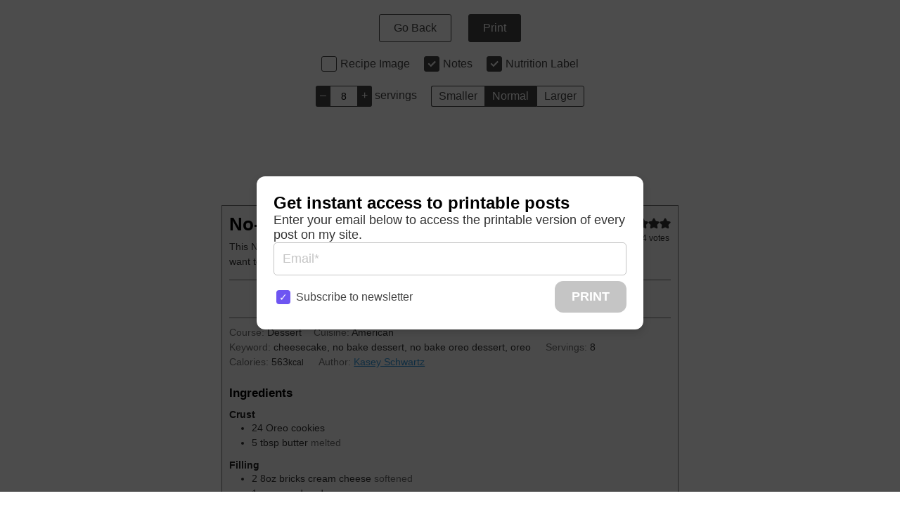

--- FILE ---
content_type: text/html
request_url: https://api.intentiq.com/profiles_engine/ProfilesEngineServlet?at=39&mi=10&dpi=936734067&pt=17&dpn=1&iiqidtype=2&iiqpcid=25b99030-00e6-4596-a471-9986e4f205a6&iiqpciddate=1768754692096&pcid=e139e6a8-e724-416d-bdb5-2e677d3a8fb5&idtype=3&gdpr=0&japs=false&jaesc=0&jafc=0&jaensc=0&jsver=0.33&testGroup=A&source=pbjs&ABTestingConfigurationSource=group&abtg=A&vrref=https%3A%2F%2Fwww.allthingsmamma.com%2Fwprm_print%2F49406%2F
body_size: 53
content:
{"abPercentage":97,"adt":1,"ct":2,"isOptedOut":false,"data":{"eids":[]},"dbsaved":"false","ls":true,"cttl":86400000,"abTestUuid":"g_063d3a19-16ba-4a05-ac3b-a5363b8c649b","tc":9,"sid":1339140630}

--- FILE ---
content_type: text/html; charset=utf-8
request_url: https://www.google.com/recaptcha/api2/aframe
body_size: 270
content:
<!DOCTYPE HTML><html><head><meta http-equiv="content-type" content="text/html; charset=UTF-8"></head><body><script nonce="buXRPNtX1AFK-5-OxsHWcw">/** Anti-fraud and anti-abuse applications only. See google.com/recaptcha */ try{var clients={'sodar':'https://pagead2.googlesyndication.com/pagead/sodar?'};window.addEventListener("message",function(a){try{if(a.source===window.parent){var b=JSON.parse(a.data);var c=clients[b['id']];if(c){var d=document.createElement('img');d.src=c+b['params']+'&rc='+(localStorage.getItem("rc::a")?sessionStorage.getItem("rc::b"):"");window.document.body.appendChild(d);sessionStorage.setItem("rc::e",parseInt(sessionStorage.getItem("rc::e")||0)+1);localStorage.setItem("rc::h",'1768754699481');}}}catch(b){}});window.parent.postMessage("_grecaptcha_ready", "*");}catch(b){}</script></body></html>

--- FILE ---
content_type: text/css
request_url: https://ads.adthrive.com/sites/5540e9bddc6f3ae64ddcbb74/ads.min.css
body_size: 435
content:
/* for final sticky SB */
.adthrive-sidebar.adthrive-stuck {
margin-top: 150px;
}
/* for ESSAs */
.adthrive-sticky-sidebar > div {
top: 150px!important;
}

.adthrive-device-desktop .adthrive-recipe,
.adthrive-device-tablet .adthrive-recipe {
	float: right;
	clear: right;
	margin-left: 10px;
}

.adthrive-sidebar {
    z-index: 1 !important;
}

/* fix for ads collapsing ZD 370846 */
.adthrive-content,
.adthrive-recipe {
   min-height: 400px;
}

body.single .adthrive-device-desktop .adthrive-content.adthrive-sticky-container {
min-height: 250px!important;
}

/* Top Center video and Slickstream - prevent video player shifting when scrolling */
body.slick-filmstrip-toolbar-showing.adthrive-device-phone .raptive-player-container.adthrive-collapse-top-center:not(.adthrive-player-without-wrapper-text),
body.slick-filmstrip-toolbar-showing.adthrive-device-phone .adthrive-collapse-mobile-background {
    transform: none!important;
}
body.slick-filmstrip-toolbar-showing.adthrive-device-phone .raptive-player-container.adthrive-collapse-mobile.adthrive-collapse-top-center.adthrive-player-without-wrapper-text {
transform: translateX(-50%)!important;
}
/* END Top Center video and Slickstream */

/*Slickstream Icons*/
slick-heartbeat {
padding-bottom: 20px;
}
/*End Slickstream*/

body.archive .adthrive-content {
  grid-column: 1 / -1;
}

--- FILE ---
content_type: text/plain; charset=utf-8
request_url: https://ads.adthrive.com/http-api/cv2
body_size: 11734
content:
{"om":["00xbjwwl","03621zun","08189wfv","0929nj63","097orecv","0av741zl","0avwq2wa","0b0m8l4f","0c298picd1q","0cpicd1q","0f24b688-78bf-4e26-9a6b-6d512f677dee","0hly8ynw","0iyi1awv","0l51bbpm","0p7rptpw","0pycs8g7","0r6m6t7w","0sm4lr19","1","1011_302_56651545","1011_302_56651550","1011_302_56651593","1011_302_56651596","1011_302_56651837","1011_302_57051015","1011_302_57051286","1011_302_57055622","1011_302_57055701","1011_46_11063302","1028_8728253","10310289136970_462091245","10310289136970_462615155","10310289136970_462615644","10310289136970_462615833","10310289136970_462792978","10310289136970_491345701","10310289136970_593674671","10310289136970_674713065","10310289136970_674713956","10310289136970_674714432","10310289136970_686690145","10339421-5836009-0","10339426-5836008-0","10755070","10812515","10812544","10ua7afe","110_576777115309199355","11142692","11212184","11421707","11472967","11509227","11519014","11526016","11560071","11579016","11625846","11648495","11707926","1185:1610326728","11896988","11999803","12010080","12010084","12010088","12123650","12142259","12151247","12219553","12219554","12219563","12219631","12219633","12219634","124843_8","124844_19","124848_7","124853_7","12491645","12491656","12491684","12491687","12837805","12850754","12850756","12_74_18113643","12gfb8kp","1374w81n","13mvd7kb","1501804","1501806","1606221","1610326728","1611092","16_553781221","16_553781814","16x7UEIxQu8","17_23266973","17_23391179","17_23391194","17_23391206","17_23487680","17_23487686","17_23487692","17_23487695","17_24080387","17_24104693","17_24104717","17_24525570","17_24632125","17_24683312","17_24683322","17_24696311","17_24696315","17_24696337","17_24696345","17_24732878","17_24765491","17_24766936","17_24766946","17_24766971","17_24766984","17_24766985","17_24767215","17_24767217","17_24767222","17_24767226","17_24767234","17_24767241","17_24767242","17_24767244","17_24767245","17_24767248","17_24767560","17_24767594","17k5v2f6","197dwrq3","1cmuj15l","1h7yhpl7","1r7rfn75","1vo0zc6d","1zuc5d3f","1zx7wzcw","202430_200_EAAYACog7t9UKc5iyzOXBU.xMcbVRrAuHeIU5IyS9qdlP9IeJGUyBMfW1N0_","202430_200_EAAYACogIm3jX30jHExW.LZiMVanc.j-uV7dHZ7rh4K3PRdSnOAyBBuRK60_","202430_200_EAAYACogfp82etiOdza92P7KkqCzDPazG1s0NmTQfyLljZ.q7ScyBDr2wK8_","20421090_200_EAAYACogwcoW5vogT5vLuix.rAmo0E1Jidv8mIzVeNWxHoVoBLEyBJLAmwE_","20421090_200_EAAYACogyy0RzHbkTBh30TNsrxZR28Ohi-3ey2rLnbQlrDDSVmQyBCEE070_","206_440681","206_492063","206_549410","206_549423","2132:41227005","2132:42072323","2132:44129096","2132:44420222","2132:45327624","2132:45327625","2132:45361388","2132:45410878","2132:45519398","2132:45563177","2132:45867738","2132:45919811","2132:45999649","2132:46037183","2132:46038652","2132:46039215","2132:46039894","2149:12147059","2149:12151096","2179:579593739337040696","2179:587183202622605216","2179:589289985696794383","2179:591283456202345442","2249:512188092","2249:553781220","2249:553781814","2249:553782314","2249:650628523","2249:650628582","2249:650650503","2249:674798650","2249:680353640","2249:691914577","2249:691925891","2249:700860944","2249:703059924","226226132","2307:03621zun","2307:0av741zl","2307:0b0m8l4f","2307:0hly8ynw","2307:0is68vil","2307:1zuc5d3f","2307:28u7c6ez","2307:2xe5185b","2307:4fk9nxse","2307:4qxmmgd2","2307:4sq1av6h","2307:4yevyu88","2307:53eajszx","2307:5loeumqb","2307:74scwdnj","2307:794di3me","2307:7cmeqmw8","2307:814nwzqa","2307:8fdfc014","2307:8orkh93v","2307:9mspm15z","2307:9t6gmxuz","2307:a566o9hb","2307:b3sqze11","2307:be4hm1i2","2307:bpecuyjx","2307:bu0fzuks","2307:c1hsjx06","2307:cpn7gwek","2307:ddd2k10l","2307:dhd27ung","2307:ejkvoofy","2307:ekv63n6v","2307:ey8vsnzk","2307:f7ednk5y","2307:fmmrtnw7","2307:fphs0z2t","2307:g749lgab","2307:ge4000vb","2307:ghoftjpg","2307:hauz7f6h","2307:heb21q1u","2307:jd035jgw","2307:ll8m2pwk","2307:lp37a2wq","2307:lu0m1szw","2307:mfsmf6ch","2307:min949in","2307:mxccm4gg","2307:np9yfx64","2307:ouycdkmq","2307:oz3ry6sr","2307:plth4l1a","2307:pmtssbfz","2307:pyknyft8","2307:q9plh3qd","2307:riaslz7g","2307:rifj41it","2307:rmttmrq8","2307:rrlikvt1","2307:s2ahu2ae","2307:t73gfjqn","2307:u7p1kjgp","2307:uk9x4xmh","2307:urut9okb","2307:uy5wm2fg","2307:v1oc480x","2307:vtri9xns","2307:w15c67ad","2307:wt0wmo2s","2307:xe7etvhg","2307:z58lye3x","2307:zfexqyi5","2307:zj3di034","2307:zl7bfojw","2307:zvdz58bk","2319_66419_12499658","238876b9-f3fe-4793-b22b-e6ae117cf164","239604426","2409_15064_70_86112923","2409_15064_70_86128400","2409_15064_70_86128402","2409_25495_176_CR52055522","2409_25495_176_CR52092920","2409_25495_176_CR52175340","2409_25495_176_CR52178316","242408891","242507566","245500990","24598434","24598436","24694813","25048618","25048620","25_0l51bbpm","25_13mvd7kb","25_34tgtmqk","25_4tgls8cg","25_4zai8e8t","25_52qaclee","25_53v6aquw","25_6bfbb9is","25_7jvs1wj8","25_87z6cimm","25_8b5u826e","25_9l06fx6u","25_a1rkyh5o","25_cfnass1q","25_ctfvpw6w","25_dwjp56fe","25_fjzzyur4","25_hgrz3ggo","25_hueqprai","25_m2n177jy","25_op9gtamy","25_oz31jrd0","25_pvjtapo1","25_pz8lwofu","25_sgaw7i5o","25_sqmqxvaf","25_t34l2d9w","25_ti0s3bz3","25_tqejxuf9","25_utberk8n","25_v6qt489s","25_x0hu8vfk","25_x716iscu","25_xz6af56d","25_yi6qlg3p","25_ztlksnbe","25_zwzjgvpw","262592","2662_199916_T26221136","2662_199916_T26260025","2662_199916_T26347139","2662_200562_8166422","2662_200562_8166427","2662_200562_8168520","2662_200562_8168537","2662_200562_8172720","2662_200562_8172724","2662_200562_8172741","2662_200562_8182931","2662_200562_8182933","2662_200562_8182956","2662_200562_T26329948","2662_200562_T26343991","2662_255125_8179376","2676:79096172","2711_15051_12151096","2711_64_11999803","2711_64_12142265","2715_9888_262592","2715_9888_440681","2715_9888_549410","2715_9888_551337","27s3hbtl","28347469","28925636","28933536","28u7c6ez","29402249","29414696","29414711","29414845","2974:8166422","2974:8168473","2974:8168475","2974:8168476","2974:8168479","2974:8168539","2974:8168581","2974:8172728","2974:8172738","2974:8172741","2974:8182952","2974:8182956","29_695879895","29_695879898","2_206_554460","2_206_554470","2_206_554472","2fewfcvj","2kbya8ki","2v2984qwpp9","2v4qwpp9","2wj90v7b","2xe5185b","2y5a5qhb","2yd6shf8","2yor97dj","30583865","306_24632110","306_24683311","306_24767241","308_125203_14","315108725","31809564","318294159","31qdo7ks","32735354","32975686","32j56hnc","33604871","33605023","33608492","33608594","33608759","33627470","33627671","34182009","34534170","3470:2tAlke8JLD8Img5YutVv","3490:CR52055522","3490:CR52058082","3490:CR52178316","3490:CR52212688","34945989","34eys5wu","34tgtmqk","35715073","36253308462766336","3646_185414_8687255","3646_185414_8687256","3646_185414_8687257","3658_136236_fphs0z2t","3658_15078_u5zlepic","3658_155735_plth4l1a","3658_175625_be4hm1i2","3658_18152_gvotpm74","3658_18152_nrlkfmof","3658_211122_74scwdnj","3658_22079_hauz7f6h","3658_24589_9mspm15z","3658_582283_xe7etvhg","3658_629625_wu5qr81l","36_46_11125455","36_46_11274704","36_46_11472967","36_46_11881007","3702_139777_24765466","3702_139777_24765468","3702_139777_24765477","3702_139777_24765483","3702_139777_24765524","381513943572","3822:23149016","38557820","38557829","38557841","39350186","39364467","3LMBEkP-wis","3gzxu80d","3hkzqiet","3o6augn1","3swzj6q3","3ws6ppdq","4083IP31KS13kodabuilt","4083IP31KS13kodabuilt_5f912","4083IP31KS13kodabuilt_ca69e","409_189407","409_189409","409_192547","409_192565","409_216326","409_216364","409_216366","409_216384","409_216386","409_216387","409_216392","409_216396","409_216398","409_216402","409_216406","409_216416","409_220149","409_220336","409_220366","409_223589","409_223591","409_223597","409_223599","409_225978","409_225980","409_225982","409_225983","409_225987","409_225988","409_225990","409_225992","409_226321","409_226322","409_226324","409_226326","409_226332","409_226336","409_226341","409_226342","409_226351","409_226352","409_226354","409_226361","409_226372","409_226376","409_227223","409_227224","409_227235","409_228077","409_228089","409_228113","409_228348","409_228351","409_228354","409_228362","409_228363","409_228367","409_228373","409_228380","409_228385","409_230721","409_230726","409_230727","409_230728","409_230738","409_231798","409_235537","42569692","42604842","43163415","43919974","43919976","43919984","43919985","43919986","439246469228","43a7ptxe","43ij8vfd","44023623","44059825","440681","44420222","445b839c-4f23-481c-874f-bf193ea14208","44629254","44_664ac12142265","45519398","45519405","45867738","458901553568","45999649","45astvre","46039824","4642109_46_12123650","4642109_46_12142259","46_12123650","46_12142259","47192068","47869802","481703827","485027845327","48574640","48673577","48700649","48739100","48739106","48877306","49039749","49064328","49175728","4941614","4947806","49606652","4972640","4afca42j","4bzcxdwk","4fk9nxse","4qks9viz","4qxmmgd2","4tgls8cg","4vmhbh46","4yevyu88","4zai8e8t","501_76_54849761-3e17-44c3-b668-808315323fd3","501_76_9a469f3e-959b-42df-8f85-09e28a455879","50447579","50479792","51101591","51372355","51372397","52136743","52136747","521_425_203499","521_425_203500","521_425_203501","521_425_203502","521_425_203504","521_425_203505","521_425_203506","521_425_203508","521_425_203509","521_425_203511","521_425_203514","521_425_203515","521_425_203516","521_425_203517","521_425_203518","521_425_203523","521_425_203524","521_425_203525","521_425_203526","521_425_203529","521_425_203535","521_425_203536","521_425_203538","521_425_203542","521_425_203544","521_425_203608","521_425_203609","521_425_203613","521_425_203615","521_425_203617","521_425_203620","521_425_203621","521_425_203623","521_425_203632","521_425_203633","521_425_203635","521_425_203651","521_425_203653","521_425_203659","521_425_203674","521_425_203675","521_425_203677","521_425_203680","521_425_203681","521_425_203683","521_425_203686","521_425_203687","521_425_203689","521_425_203692","521_425_203693","521_425_203694","521_425_203695","521_425_203700","521_425_203702","521_425_203703","521_425_203704","521_425_203705","521_425_203706","521_425_203708","521_425_203714","521_425_203718","521_425_203720","521_425_203728","521_425_203729","521_425_203730","521_425_203731","521_425_203732","521_425_203733","521_425_203738","521_425_203739","521_425_203740","521_425_203741","521_425_203742","521_425_203744","521_425_203750","521_425_203864","521_425_203867","521_425_203868","521_425_203871","521_425_203877","521_425_203879","521_425_203880","521_425_203885","521_425_203890","521_425_203892","521_425_203893","521_425_203897","521_425_203900","521_425_203901","521_425_203902","521_425_203907","521_425_203908","521_425_203912","521_425_203921","521_425_203924","521_425_203928","521_425_203929","521_425_203932","521_425_203933","521_425_203934","521_425_203938","521_425_203939","521_425_203940","521_425_203941","521_425_203943","521_425_203946","521_425_203952","521_425_203956","521_425_203959","521_425_203965","521_425_203970","521_425_203972","521_425_203973","521_425_203975","521_425_203976","521_425_203977","52qaclee","5316_139700_0156cb47-e633-4761-a0c6-0a21f4e0cf6d","5316_139700_09c5e2a6-47a5-417d-bb3b-2b2fb7fccd1e","5316_139700_1675b5c3-9cf4-4e21-bb81-41e0f19608c2","5316_139700_16d52f38-95b7-429d-a887-fab1209423bb","5316_139700_21be1e8e-afd9-448a-b27e-bafba92b49b3","5316_139700_24bb9d5d-487a-4688-874e-6e8caa5997a5","5316_139700_25804250-d0ee-4994-aba5-12c4113cd644","5316_139700_394cc695-3a27-454a-9e94-405d3f5a5e5d","5316_139700_4589264e-39c7-4b8f-ba35-5bd3dd2b4e3a","5316_139700_4d1cd346-a76c-4afb-b622-5399a9f93e76","5316_139700_5101955d-c12a-4555-89c2-be2d86835007","5316_139700_5546ab88-a7c9-405b-87de-64d5abc08339","5316_139700_5be498a5-7cd7-4663-a645-375644e33f4f","5316_139700_6029f708-b9d6-4b21-b96b-9acdcadab3e5","5316_139700_605bf0fc-ade6-429c-b255-6b0f933df765","5316_139700_63c5fb7e-c3fd-435f-bb64-7deef02c3d50","5316_139700_685f4df0-bcec-4811-8d09-c71b4dff2f32","5316_139700_6aefc6d3-264a-439b-b013-75aa5c48e883","5316_139700_6c959581-703e-4900-a4be-657acf4c3182","5316_139700_709d6e02-fb43-40a3-8dee-a3bf34a71e58","5316_139700_70a96d16-dcff-4424-8552-7b604766cb80","5316_139700_72add4e5-77ac-450e-a737-601ca216e99a","5316_139700_76cc1210-8fb0-4395-b272-aa369e25ed01","5316_139700_7ffcb809-64ae-49c7-8224-e96d7c029938","5316_139700_83b9cb16-076b-42cd-98a9-7120f6f3e94b","5316_139700_86ba33fe-6ccb-43c3-a706-7d59181d021c","5316_139700_87802704-bd5f-4076-a40b-71f359b6d7bf","5316_139700_892539b2-17b7-4110-9ce7-200203402aac","5316_139700_8f247a38-d651-4925-9883-c24f9c9285c0","5316_139700_901e10f3-7f48-4f9c-8022-3c82e837e5ae","5316_139700_90aab27a-4370-4a9f-a14a-99d421f43bcf","5316_139700_9a3bafb0-c9ab-45f3-b86c-760a494d70d0","5316_139700_ae41c18c-a00c-4440-80fa-2038ea8b78cb","5316_139700_af6bd248-efcd-483e-b6e6-148c4b7b9c8a","5316_139700_b801ca60-9d5a-4262-8563-b7f8aef0484d","5316_139700_bd0b86af-29f5-418b-9bb4-3aa99ec783bd","5316_139700_bfa332f1-8275-48ab-9ef5-92af780be670","5316_139700_cbda64c5-11d0-46f9-8941-2ca24d2911d8","5316_139700_cd438f6c-2c42-400f-9186-9e0019209194","5316_139700_cebab8a3-849f-4c71-9204-2195b7691600","5316_139700_d1a8183a-ff72-4a02-b603-603a608ad8c4","5316_139700_d1c1eb88-602b-4215-8262-8c798c294115","5316_139700_d2b31186-c58d-41dc-86a4-530f053c04b0","5316_139700_dc9214ed-70d3-4b6b-a90b-ca34142b3108","5316_139700_dcb3e802-4a6b-4f1a-9225-5aaee19caaea","5316_139700_de0a26f2-c9e8-45e5-9ac3-efb5f9064703","5316_139700_e3299175-652d-4539-b65f-7e468b378aea","5316_139700_e3bec6f0-d5db-47c8-9c47-71e32e0abd19","5316_139700_e57da5d6-bc41-40d9-9688-87a11ae6ec85","5316_139700_e819ddf5-bee1-40e6-8ba9-a6bd57650000","5316_139700_ec3d4671-c510-4b52-8d88-f6c4129e156d","5316_139700_ed348a34-02ad-403e-b9e0-10d36c592a09","5316_139700_f25505d6-4485-417c-9d44-52bb05004df5","5316_139700_f3c12291-f8d3-4d25-943d-01e8c782c5d7","5316_139700_f7be6964-9ad4-40ba-a38a-55794e229d11","5316_139700_f8bf79aa-cdd1-4a88-ba89-cc9c12ddc76b","5316_139700_fd97502e-2b85-4f6c-8c91-717ddf767abc","53v6aquw","542854698","549423","54x4akzc","5510:cymho2zs","5510:ouycdkmq","5510:p0yfzusz","5510:quk7w53j","5510:uk9x4xmh","5510:v9k6m2b0","55110218","55167461","55221385","5532:553781814","553781221","553781814","553799","554443","554459","555_165_784844652399","5563_66529_OADD2.10239395032598_1AQRBHSTTR0IYGV1H","5563_66529_OADD2.1324911647936571_1LSIB1P9G0X5U4M","5563_66529_OADD2.1326011159790444_10BL8JP3PNYWZAG","5563_66529_OADD2.7284328163393_196P936VYRAEYC7IJY","5563_66529_OAIP.4d6d464aff0c47f3610f6841bcebd7f0","55726194","55763523","557_409_189392","557_409_189398","557_409_216366","557_409_216396","557_409_216402","557_409_216406","557_409_220139","557_409_220149","557_409_220159","557_409_220169","557_409_220332","557_409_220333","557_409_220334","557_409_220336","557_409_220338","557_409_220343","557_409_220344","557_409_220354","557_409_220358","557_409_220364","557_409_220366","557_409_220368","557_409_223589","557_409_223591","557_409_223599","557_409_225987","557_409_225988","557_409_226312","557_409_226342","557_409_228054","557_409_228055","557_409_228059","557_409_228064","557_409_228065","557_409_228074","557_409_228077","557_409_228084","557_409_228087","557_409_228105","557_409_228113","557_409_228115","557_409_228348","557_409_228349","557_409_228351","557_409_228354","557_409_228356","557_409_228363","557_409_228370","557_409_231911","557_409_235268","557_409_235543","558_93_13mvd7kb","558_93_a9rnhyzc","558_93_d8ijy7f2","558_93_lu0m1szw","558_93_m2n177jy","558_93_op9gtamy","558_93_qqvgscdx","558_93_sqmqxvaf","558_93_xe7etvhg","55965333","560_74_18268030","560_74_18268059","560_74_18268075","560_74_18268078","560_74_18268080","560_74_18298322","560_74_18298350","5626536529","56341213","56635908","56635945","56635955","566561477","5670:8168537","5670:8172741","5700:553781814","5726507757","576777115309199355","57948582","58310259131_553781220","58310259131_553781814","583652883178231326","587183202622605216","589816802064845976","591283456202345442","59751572","59780461","59780474","59816685","59817831","59818357","59873208","59873222","59873223","59873224","59873227","59873230","59892458","5989_28443_701278089","5989_84349_553781220","5989_84349_553781814","5auirdnp","5eduqghr","5ia3jbdy","5iujftaz","5u5mcq2i","5ykyndnm","600120560772","60146355","60360546","60485583","60618611","60638194","60765339","60932805","609577512","60f5a06w","61085224","61102880","61174500","61174524","61210708","61210719","61456734","61682408","61697932","61823068","618576351","618653722","618876699","618980679","618_200_EAAYACogwcoW5vogT5vLuix.rAmo0E1Jidv8mIzVeNWxHoVoBLEyBJLAmwE_","61900466","61901937","619089559","61916211","61916223","61916225","61916229","61932920","61932925","61932933","61932957","62019442","62019681","62020288","62187798","6226505231","6226505239","6226508473","6226522293","6226526041","6226528671","6226530649","6250_66552_1078081054","625317146","627225143","627227759","627290883","627309156","627309159","627506494","627506665","62793767","628086965","628153053","628222860","628444259","628444349","628444433","628444439","628456307","628456310","628456313","628456379","628456382","628456391","628456403","628622163","628622166","628622169","628622172","628622178","628622241","628622244","628622247","628622250","628683371","628687043","628687157","628687460","628687463","628803013","628841673","628990952","629007394","629009180","629167998","629168001","629168010","629168565","629171196","629171202","629255550","629350437","62946736","62946743","62946748","629488423","62978299","62978305","62980383","62980385","62981075","629817930","62987257","629984747","62xhcfc5","630137823","6365_61796_729220897126","6365_61796_742174851279","6365_61796_763162487902","6365_61796_784844652399","6365_61796_784880263591","6365_61796_784880274628","6365_61796_784880275657","6365_61796_785326944429","6365_61796_785326944621","6365_61796_785326944648","6365_61796_785452881104","6365_61796_785452908677","6365_61796_785452909130","6365_61796_790586041902","6365_61796_790703534105","636910768489","63t6qg56","648104664","651637446","651637459","651637461","651637462","652348590","6547_67916_0rzxnew6agUKwpQSyhdd","6547_67916_Kk6RcbKvKSZYrP0pTH38","6547_67916_PbZ0kfitMdlMGZoWft9X","6547_67916_YU1ObVq40OYmLoMnQSUS","6547_67916_g7G3SEgoiN9jOd4sWPmW","6547_67916_lEuvuBdQyHtwq6i0e9c5","6547_67916_nN62nEALt6v4NgvjKr0y","6547_67916_tLDXDOBHSbaGDU7D5Uuy","6547_67916_vkimYRsZDQzfi71P83xj","659216891404","659713728691","668547507","670_9916_553781814","673375558002","677887979","679271132","6798640","67swazxr","680723879724","680_99480_695879924","680_99480_696496008","680_99480_700109379","680_99480_700109389","680_99480_700109391","680_99480_700109393","683692339","683730753","683738007","683738706","684137347","684141613","684492634","684493019","687541004","688070999","688078501","692192997","693085170","694088301","694906156","694912939","695879875","695879895","695879898","695879908","695879924","696314600","696332890","696506138","697189859","697189863","697189865","697189873","697189882","697189924","697189925","697189927","697189930","697189949","697189965","697189974","697189980","697189989","697189991","697189993","697189994","697189999","697190006","697190014","697190050","697190055","697525780","697525781","697525791","697525793","697525795","697525808","697525824","697876985","697876986","697876988","697876994","697876997","697876998","697876999","697877001","697893597","698637276","698637285","698637300","699109671","699118860","699183155","699450764","699729012","699753217","699812344","699812857","699813340","699824707","6bfbb9is","6cqn9jfm","6lmy2lg0","6p9v1joo","6rbncy53","6zt4aowl","700109379","700109389","700109391","701275734","701276081","701278089","702423494","702675162","702675191","702759441","702759457","702759712","703430542","704890558","704890663","70_83443027","70_83443036","70_83443042","70_83443045","70_83443056","70_85472858","70_85472859","70_85472861","70_85954266","714209154231","720334073032","721118707818","725307736711","726223570444","728334578781","733087533591","734025922269","739625865767","74243_74_18268026","74243_74_18268059","74243_74_18268075","74243_74_18268083","74243_74_18298318","74243_74_18298319","74243_74_18298320","74243_74_18298322","74243_74_18298345","74243_74_18298348","746351260254","74987682","74_18268080","74scwdnj","754962993085","769819865985","776749507575","7809341","78827816","78827881","790703534108","790703534135","79096172","791100851518","791354972836","793014911721","793053328450","793053395896","794di3me","7969_149355_42072323","7969_149355_45327624","7969_149355_45361388","7969_149355_45919811","7969_149355_45999649","7cmeqmw8","7exo1dkh","7fc6xgyo","7i30xyr5","7ia89j7y","7nnanojy","7nvw7gw6","7qIE6HPltrY","7qevw67b","7vlmjnq0","7xb3th35","80072814","80072819","80072821","80072827","80072828","80072838","80843556","80ec5mhd","81097748","81097749","81097758","814nwzqa","8152859","8152878","8152879","8153731","8153749","8154362","8154363","8154364","8154365","8154366","8154367","8166427","8168539","8172728","8172731","8172732","8172734","8172741","8178326","8182921","8182964","82133854","82133858","82133859","82286818","82286845","8341_230731_585139266317201118","8341_230731_587183202622605216","8341_230731_588969843258627169","8341_230731_591283456202345442","83443036","83443042","83443077","83443883","83443885","83558150","84578111","84578122","84578143","84578144","85445125","85445141","85445142","85445175","85472786","85472858","85472859","85472861","85480726","85480729","85943196","85943197","85954255","85954450","86109597","86509222","86509224","86509226","86509229","86884702","86884703","86888328","86888329","86888333","87z6cimm","8ax1f5n9","8b5u826e","8bmj0vm7","8fdfc014","8orkh93v","8pxqjur8","8r5x1f61","8s8c5dlv","8w4klwi4","9057/0328842c8f1d017570ede5c97267f40d","9057/211d1f0fa71d1a58cabee51f2180e38f","90_12219552","90_12219553","90_12219555","90_12219591","90_12219634","90_12441761","90_12491645","90_12491687","90_12552078","90_12837806","90_12850756","9173960","9598343","9757618","97_8152879","97_8152885","97fzsz2a","98xzy0ek","9925w9vu","99973ms3","9d5f8vic","9krcxphu","9mspm15z","9r15vock","9rqgwgyb","9t6gmxuz","9vtd24w4","9wmwe528","FC8Gv9lZIb0","HFN_IsGowZU","RAKT2039000H","YM34v0D1p1g","YlnVIl2d84o","a0oxacu8","a1vt6lsg","a55fh6ja","a566o9hb","a9298gy0zdv","a9rnhyzc","aa84jjkn","abhu2o6t","ad93t9yy","akt5hkea","axw5pt53","b01bf5be-786f-4510-b715-30ce0312f32d","b3sqze11","b90cwbcd","b9394bd3-ad4a-493a-9541-90fbd489d527","be2984hm1i2","be4hm1i2","bj4kmsd6","bmp4lbzm","bmvwlypm","bn278v80","bpecuyjx","bpwmigtk","bu0fzuks","bwwbm3ch","bzh08qq8","c0144029-309a-418a-bd6c-60d52203acb6","c1hsjx06","c22985t9p0u","c25t9p0u","c3dhicuk","c75hp4ji","cd40m5wq","cpn7gwek","cqant14y","cr-1fghe68cubxe","cr-1oplzoysu9vd","cr-1oplzoysuatj","cr-1oplzoysubwe","cr-1oplzoysubxe","cr-3cfm0l8hu9vd","cr-5dqze5bjubxe","cr-5kw7p8g5ubwe","cr-6a7008i9ubwe","cr-6ovjht2eu9vd","cr-6ovjht2euatj","cr-6ovjht2eubwe","cr-6ovjht2eubxe","cr-72occ8olu9vd","cr-72occ8oluatj","cr-72occ8olubwe","cr-8itw2d8r87rgv2","cr-96xuyi0uu8rm","cr-96xuyi0vu8rm","cr-96xuyi0wu8rm","cr-96xuyi4xu8rm","cr-96xuyi5xu8rm","cr-97pzzgzrubqk","cr-97ruye7tubqk","cr-97y25lzsubqk","cr-97yv4e6pubxf","cr-98q00h3tu8rm","cr-98q00h3vu8rm","cr-98ru5i4uu8rm","cr-98ru5j2qu8rm","cr-98ru5j2tu8rm","cr-98t25j4xu8rm","cr-98t25j4xu9xg","cr-98utwg3tu8rm","cr-98utwg4su8rm","cr-98xw3lzvubxf","cr-99bo9kj0u9vd","cr-99bo9kj0uatj","cr-99bo9kj0ubwe","cr-9hxzbqc08jrgv2","cr-Bitc7n_p9iw__vat__49i_k_6v6_h_jce2vj5h_G0l9Rdjrj","cr-Bitc7n_p9iw__vat__49i_k_6v6_h_jce2vj5h_I4lo9gokm","cr-Bitc7n_p9iw__vat__49i_k_6v6_h_jce2vj5h_PxWzTvgmq","cr-Bitc7n_p9iw__vat__49i_k_6v6_h_jce2vj5h_buspHgokm","cr-Bitc7n_p9iw__vat__49i_k_6v6_h_jce2vj5h_yApYgdjrj","cr-Bitc7n_p9iw__vat__49i_k_6v6_h_jce2vm6d_VTYxxvgmq","cr-a9s2xe7rubwj","cr-a9s2xf1tubwj","cr-a9s2xf8vubwj","cr-aaqt0j8vubwj","cr-aaqt0k0tubwj","cr-aaqt0k1pubwj","cr-aaqt0k1vubwj","cr-aaqt0kzrubwj","cr-aav1zg0rubwj","cr-aav1zg0wubwj","cr-aav22g0wubwj","cr-aav22g1pubwj","cr-aav22g1xubwj","cr-aav22g2rubwj","cr-aav22g2tubwj","cr-aav22g2wubwj","cr-aavwye0pubwj","cr-aavwye0uubwj","cr-aavwye1uubwj","cr-aawz1h7subwj","cr-aawz2m4vubwj","cr-aawz2m4wubwj","cr-aawz2m5qubwj","cr-aawz2m5wubwj","cr-aawz2m6pubwj","cr-aawz2m6wubwj","cr-aawz2m7uubwj","cr-aawz2m7xubwj","cr-aawz3f0uubwj","cr-aawz3f0wubwj","cr-aawz3f1rubwj","cr-aawz3f1yubwj","cr-aawz3f2subwj","cr-aawz3f2tubwj","cr-aawz3f3qubwj","cr-aawz3f3uubwj","cr-aawz3f3xubwj","cr-aawz3i3uubwj","cr-aawz3i4uubwj","cr-aawz3i6rubwj","cr-aawz3i6wubwj","cr-aej08jdoubwe","cr-asu7gy2huatj","cr-bai9pzp9ubwe","cr-c5zb4r7iuatj","cr-c5zb4r7iubwe","cr-cfqw0i3sx7tmu","cr-cfqw0i6pu7tmu","cr-cz5eolb5ubwe","cr-dbs04e7qx7tmu","cr-e8pt3e0qx9v","cr-erbryyfpu9vd","cr-etupep94ubwe","cr-fib7mzvxuatj","cr-g7wv3e8qvft","cr-g7wv3g0qvft","cr-g7xv5i0qvft","cr-g7xv5i4qvft","cr-g7xv5i6qvft","cr-gaqt1_k4quarew0qntt","cr-gaqt1_k4quarey4qntt","cr-ghun4f53u9vd","cr-ghun4f53uatj","cr-ghun4f53ubwe","cr-ghun4f53ubxe","cr-hxf9stx0uatj","cr-hxf9stx0ubwe","cr-hxf9stx0ubxe","cr-kz4ol95lu9vd","cr-kz4ol95lubwe","cr-lg354l2uvergv2","cr-lj2vgezau9vd","cr-lj2vgezauatj","cr-lj2vgezaubxe","cr-ljc7lfg0ubwe","cr-p03jl497u9vd","cr-p03jl497uatj","cr-p03jl497ubxe","cr-pdje0qdquatj","cr-sk1vaer4u9vd","cr-sk1vaer4ubwe","cr-u8cu3kinubwe","cr-w5suf4cpu9vd","cr-w5suf4cpubxe","cr-wm8psj6gu9vd","cr-wm8psj6gubwe","cr-wvy9pnlnu9vd","cr-wvy9pnlnuatj","cr-wvy9pnlnubwe","cr-wvy9pnlnubxe","cr-xu1ullzyu9vd","cr-xu1ullzyubxe","crid:adv11632114282112:90f919e0fd59111a8a79190ea7b97ba6:116","ctfvpw6w","cv2huqwc","cymho2zs","czt3qxxp","d4pqkecm","d8298ijy7f2","d8ijy7f2","daw00eve","db3msxzm","dd298d2k10l","ddd2k10l","de66hk0y","dhd27ung","dif1fgsg","dlhzctga","dsugp5th","dwghal43","dwjp56fe","dwrzppl8","dzn3z50z","e406ilcq","eb9vjo1r","ed5kozku","ef42112xglfc7","eiqtrsdn","ejkvoofy","ekck35lf","ekocpzhh","ekv63n6v","em6rk9k7","emhpbido","extremereach_creative_76559239","ey8vsnzk","f0u03q6w","f3298craufm","f7ednk5y","f9zmsi7x","fdujxvyb","feueU8m1y4Y","fjp0ceax","fjzzyur4","fmbxvfw0","fmmrtnw7","fp298hs0z2t","fphs0z2t","fr298yszyiz","ft298guiytk","fwpo5wab","fy298bdgtuw","fybdgtuw","g4kw4fir","g6418f73","g749lgab","g80wmwcu","gb15fest","ge4000vb","ghoftjpg","gnm8sidp","gr2aoieq","gsez3kpt","gvotpm74","gvs0yrv5","h5p8x4yp","hauz7f6h","heb21q1u","hf9ak5dg","hf9btnbz","hgrz3ggo","hq4q6fa3","hueqprai","hwr63jqc","hxxrc6st","hzonbdnu","i2aglcoy","i776wjt4","i7sov9ry","i8q65k6g","i90isgt0","ij0o9c81","j39smngx","jd035jgw","jox7do5h","jr169syq","k32m2mvp","k37d20v0","k6n08fc0","kaojko3j","kecbwzbd","keego5y3","kk5768bd","klqiditz","ksrdc5dk","ktpkpcen","kz8629zd","l0qkeplj","l1keero7","l4fh84wa","lc298408s2k","lc408s2k","ldv3iy6n","lj985yd3","ljai1zni","ll8m2pwk","lm298khu9q3","lmkhu9q3","lp37a2wq","lqik9cb3","ltkghqf5","lu0m1szw","lui7w03k","lz23iixx","m2n177jy","m4298xt6ckm","m4xt6ckm","m9tz4e6u","mf2989hp67j","mf9hp67j","mfsmf6ch","mh2a3cu2","min949in","mk19vci9","mne39gsk","mnzinbrt","mtsc0nih","mwdyi6u5","mwwkdj9h","mxccm4gg","mxeigr8p","n02986kpcfp","n1nubick","ndestypq","ndzqebv9","nfucnkws","np9yfx64","nr0pnn97","nrlkfmof","nv0uqrqm","nv5uhf1y","o705c5j6","oc298nesxs5","oc298zmkbuu","ocnesxs5","oczmkbuu","oe31iwxh","of007gvt","ofoon6ir","ofr83ln0","op9gtamy","ot91zbhz","ou7pk8ny","ouycdkmq","ov298eppo2h","ox6po8bg","oz31jrd0","oz3ry6sr","ozjfsqm6","p0yfzusz","p7176b0m","pi2986u4hm4","pi6u4hm4","piwneqqj","pl298th4l1a","plth4l1a","pmtssbfz","poc1p809","ppn03peq","pr3rk44v","prq4f8da","ptb9camj","pte4wl23","pyknyft8","pz0cuwfd","pz8lwofu","q048bxbb","q9plh3qd","qaoxvuy4","qen3mj4l","qffuo3l3","qhywzxbg","qqvgscdx","qts6c5p3","quk7w53j","qx169s69","r35763xz","r3co354x","riaslz7g","rm298ttmrq8","rmenh8cz","rmttmrq8","rnvjtx7r","rrlikvt1","rxj4b6nw","s2ahu2ae","s4s41bit","s5fkxzb8","s5gryn6u","s6pbymn9","sk4ge5lf","snw5f91s","sslkianq","t2298dlmwva","t2dlmwva","t34l2d9w","t3gzv5qs","t3qhlocr","t4zab46q","t58zjs8i","t5kb9pme","t73gfjqn","ta3n09df","tc6309yq","ti0s3bz3","tjhavble","tqejxuf9","tsa21krj","tsf8xzNEHyI","twf10en3","ty298a88pf0","tya88pf0","u1jb75sm","u5zlepic","u7p1kjgp","uda4zi8x","uf7vbcrs","uhebin5g","ujqkqtnh","uk9x4xmh","urut9okb","ut42112berk8n","utberk8n","uy5wm2fg","v1oc480x","v224plyd","v2iumrdh","v4rfqxto","v6jdn8gd","v6qt489s","v8cczmzc","v9k6m2b0","vbivoyo6","ven7pu1c","vkqnyng8","vnc30v3n","vosqszns","vtri9xns","w15c67ad","w3ez2pdd","w5et7cv9","w6eb7c37","w82ynfkl","waryafvp","wix9gxm5","wpkv7ngm","wt0wmo2s","wtgd3b1w","wu5qr81l","ww9yxw2a","wwo5qowu","wxfnrapl","x21s451d","x716iscu","x9yz5t0i","xbw1u79v","xdaezn6y","xe2987etvhg","xe7etvhg","xhcpnehk","xswz6rio","xtxa8s2d","xwhet1qh","xz6af56d","xzwdm9b7","y51tr986","ygmhp6c6","yi6qlg3p","yl9likui","yq5t5meg","yvwm7me2","z0t9f1cw","z8hcebyi","z8p3j18i","zaiy3lqy","zfexqyi5","zi298bvsmsx","zibvsmsx","zj3di034","ztlksnbe","zvdz58bk","zwzjgvpw","zxl8as7s","7979132","7979135"],"pmp":[],"adomains":["1md.org","a4g.com","about.bugmd.com","acelauncher.com","adameve.com","adelion.com","adp3.net","advenuedsp.com","aibidauction.com","aibidsrv.com","akusoli.com","allofmpls.org","arkeero.net","ato.mx","avazutracking.net","avid-ad-server.com","avid-adserver.com","avidadserver.com","aztracking.net","bc-sys.com","bcc-ads.com","bidderrtb.com","bidscube.com","bizzclick.com","bkserving.com","bksn.se","brightmountainads.com","bucksense.io","bugmd.com","ca.iqos.com","capitaloneshopping.com","cdn.dsptr.com","clarifion.com","clean.peebuster.com","cotosen.com","cs.money","cwkuki.com","dallasnews.com","dcntr-ads.com","decenterads.com","derila-ergo.com","dhgate.com","dhs.gov","digitaladsystems.com","displate.com","doyour.bid","dspbox.io","envisionx.co","ezmob.com","fla-keys.com","fmlabsonline.com","g123.jp","g2trk.com","gadgetslaboratory.com","gadmobe.com","getbugmd.com","goodtoknowthis.com","gov.il","grosvenorcasinos.com","guard.io","hero-wars.com","holts.com","howto5.io","http://bookstofilm.com/","http://countingmypennies.com/","http://fabpop.net/","http://folkaly.com/","http://gameswaka.com/","http://gowdr.com/","http://gratefulfinance.com/","http://outliermodel.com/","http://profitor.com/","http://tenfactorialrocks.com/","http://vovviral.com/","https://instantbuzz.net/","https://www.royalcaribbean.com/","ice.gov","imprdom.com","justanswer.com","liverrenew.com","longhornsnuff.com","lovehoney.com","lowerjointpain.com","lymphsystemsupport.com","meccabingo.com","media-servers.net","medimops.de","miniretornaveis.com","mobuppsrtb.com","motionspots.com","mygrizzly.com","myiq.com","myrocky.ca","national-lottery.co.uk","nbliver360.com","ndc.ajillionmax.com","nibblr-ai.com","niutux.com","nordicspirit.co.uk","notify.nuviad.com","notify.oxonux.com","own-imp.vrtzads.com","paperela.com","paradisestays.site","parasiterelief.com","peta.org","pfm.ninja","photoshelter.com","pixel.metanetwork.mobi","pixel.valo.ai","plannedparenthood.org","plf1.net","plt7.com","pltfrm.click","printwithwave.co","privacymodeweb.com","rangeusa.com","readywind.com","reklambids.com","ri.psdwc.com","royalcaribbean.com","royalcaribbean.com.au","rtb-adeclipse.io","rtb-direct.com","rtb.adx1.com","rtb.kds.media","rtb.reklambid.com","rtb.reklamdsp.com","rtb.rklmstr.com","rtbadtrading.com","rtbsbengine.com","rtbtradein.com","saba.com.mx","safevirus.info","securevid.co","seedtag.com","servedby.revive-adserver.net","shift.com","simple.life","smrt-view.com","swissklip.com","taboola.com","tel-aviv.gov.il","temu.com","theoceanac.com","track-bid.com","trackingintegral.com","trading-rtbg.com","trkbid.com","truthfinder.com","unoadsrv.com","usconcealedcarry.com","uuidksinc.net","vabilitytech.com","vashoot.com","vegogarden.com","viewtemplates.com","votervoice.net","vuse.com","waardex.com","wapstart.ru","wayvia.com","wdc.go2trk.com","weareplannedparenthood.org","webtradingspot.com","www.royalcaribbean.com","xapads.com","xiaflex.com","yourchamilia.com"]}

--- FILE ---
content_type: text/plain
request_url: https://rtb.openx.net/openrtbb/prebidjs
body_size: -227
content:
{"id":"4263c64a-b3c3-4636-9232-311c7014746d","nbr":0}

--- FILE ---
content_type: text/plain
request_url: https://rtb.openx.net/openrtbb/prebidjs
body_size: -84
content:
{"id":"e5345d64-03db-4fba-98dd-7b922c11394f","nbr":0}

--- FILE ---
content_type: text/plain
request_url: https://rtb.openx.net/openrtbb/prebidjs
body_size: -227
content:
{"id":"84a4d5fb-9e85-4fc7-b544-fa9551504cdd","nbr":0}

--- FILE ---
content_type: text/plain; charset=UTF-8
request_url: https://at.teads.tv/fpc?analytics_tag_id=PUB_17002&tfpvi=&gdpr_consent=&gdpr_status=22&gdpr_reason=220&ccpa_consent=&sv=prebid-v1
body_size: 56
content:
MmQ2NTlhNjQtMjc2Yi00YmE1LTlkMmEtOGIwY2M5ZTQxZTE5IzEtNw==

--- FILE ---
content_type: text/plain
request_url: https://rtb.openx.net/openrtbb/prebidjs
body_size: -227
content:
{"id":"c807c6e7-060f-40d3-9d3f-7e9e26874752","nbr":0}